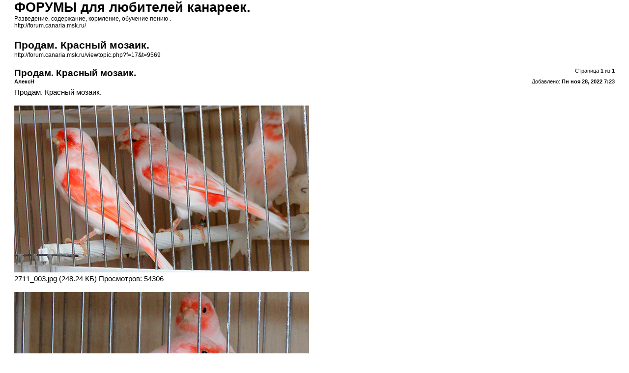

--- FILE ---
content_type: text/html; charset=UTF-8
request_url: http://forum.canaria.msk.ru/viewtopic.php?f=17&t=9569&sid=3ed8c99369df537ec98bbfbc1e7a66dd&view=print
body_size: 1776
content:
<!DOCTYPE html PUBLIC "-//W3C//DTD XHTML 1.0 Strict//EN" "http://www.w3.org/TR/xhtml1/DTD/xhtml1-strict.dtd">
<html xmlns="http://www.w3.org/1999/xhtml" dir="ltr" lang="ru" xml:lang="ru">
<head>

<meta http-equiv="content-type" content="text/html; charset=UTF-8" />
<meta http-equiv="content-style-type" content="text/css" />
<meta http-equiv="content-language" content="ru" />
<meta http-equiv="imagetoolbar" content="no" />
<meta name="resource-type" content="document" />
<meta name="distribution" content="global" />
<meta name="copyright" content="2000, 2002, 2005, 2007 phpBB Group" />
<meta name="keywords" content="" />
<meta name="description" content="" />
<meta name="robots" content="noindex" />

<title>ФОРУМЫ для любителей канареек. &bull; Просмотр темы - Продам. Красный мозаик.</title>

<link href="./styles/PokemonBB/theme/print.css" rel="stylesheet" type="text/css" />
</head>

<body id="phpbb">
<div id="wrap">
	<a id="top" name="top" accesskey="t"></a>

	<div id="page-header">
		<h1>ФОРУМЫ для любителей канареек.</h1>
		<p>Разведение, содержание, кормление, обучение пению .<br /><a href="http://forum.canaria.msk.ru/">http://forum.canaria.msk.ru/</a></p>

		<h2>Продам. Красный мозаик.</h2>
		<p><a href="http://forum.canaria.msk.ru/viewtopic.php?f=17&amp;t=9569">http://forum.canaria.msk.ru/viewtopic.php?f=17&amp;t=9569</a></p>
	</div>

	<div id="page-body">
		<div class="page-number">Страница <strong>1</strong> из <strong>1</strong></div>
		
			<div class="post">
				<h3>Продам. Красный мозаик.</h3>
				<div class="date"><img src="./styles/PokemonBB/imageset/icon_post_target.gif" width="11" height="9" alt="Сообщение" title="Сообщение" />Добавлено: <strong>Пн ноя 28, 2022 7:23</strong></div>
				<div class="author"> <strong>АлексН</strong></div>
				<div class="content">Продам. Красный мозаик.<br /><br /><div class="inline-attachment">
		<dl class="file">
			<dt class="attach-image"><img src="./download/file.php?id=13756&amp;sid=28e657c79ce19bdce0639862fb562358" alt="2711_003.jpg" onclick="viewableArea(this);" /></dt>
			
			<dd>2711_003.jpg (248.24 КБ) Просмотров: 54306</dd>
		</dl>
		</div><br /><div class="inline-attachment">
		<dl class="file">
			<dt class="attach-image"><img src="./download/file.php?id=13755&amp;sid=28e657c79ce19bdce0639862fb562358" alt="2711_002.jpg" onclick="viewableArea(this);" /></dt>
			
			<dd>2711_002.jpg (252.22 КБ) Просмотров: 54306</dd>
		</dl>
		</div><br /><div class="inline-attachment">
		<dl class="file">
			<dt class="attach-image"><img src="./download/file.php?id=13754&amp;sid=28e657c79ce19bdce0639862fb562358" alt="2711_001.jpg" onclick="viewableArea(this);" /></dt>
			
			<dd>2711_001.jpg (248.52 КБ) Просмотров: 54306</dd>
		</dl>
		</div></div>
			</div>
			<hr />
		
			<div class="post">
				<h3>Re: Продам. Красный мозаик.</h3>
				<div class="date"><img src="./styles/PokemonBB/imageset/icon_post_target.gif" width="11" height="9" alt="Сообщение" title="Сообщение" />Добавлено: <strong>Вт янв 17, 2023 11:18</strong></div>
				<div class="author"> <strong>yura1975</strong></div>
				<div class="content">Здравствуйте. скажите пожалуйста цену  за пару таких красавцев ?и возможность отправки их в ростов-на-лону?</div>
			</div>
			<hr />
		
			<div class="post">
				<h3>Re: Продам. Красный мозаик.</h3>
				<div class="date"><img src="./styles/PokemonBB/imageset/icon_post_target.gif" width="11" height="9" alt="Сообщение" title="Сообщение" />Добавлено: <strong>Вт янв 17, 2023 15:02</strong></div>
				<div class="author"> <strong>АлексН</strong></div>
				<div class="content">Ответил в личку</div>
			</div>
			<hr />
		
	</div>

<!--
	We request you retain the full copyright notice below including the link to www.phpbb.com.
	This not only gives respect to the large amount of time given freely by the developers
	but also helps build interest, traffic and use of phpBB3. If you (honestly) cannot retain
	the full copyright we ask you at least leave in place the "Powered by phpBB" line, with
	"phpBB" linked to www.phpbb.com. If you refuse to include even this then support on our
	forums may be affected.

	The phpBB Group : 2006
//-->
	<div id="page-footer">
		<div class="page-number">Часовой пояс: UTC + 4 часа <br />Страница <strong>1</strong> из <strong>1</strong></div>
		<div class="copyright">Powered by phpBB &copy; 2000, 2002, 2005, 2007 phpBB Group<br />http://www.phpbb.com/</div>
	</div>
</div>

</body>
</html>